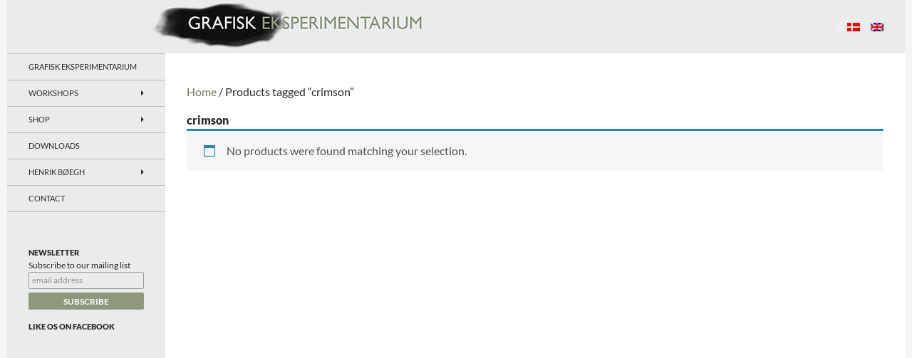

--- FILE ---
content_type: text/html; charset=UTF-8
request_url: https://www.grafiskeksperimentarium.dk/product-tag/crimson-en/?lang=en
body_size: 8107
content:
<!DOCTYPE html>
<!--[if IE 7]>
<html class="ie ie7" lang="en-US">
<![endif]-->
<!--[if IE 8]>
<html class="ie ie8" lang="en-US">
<![endif]-->
<!--[if !(IE 7) & !(IE 8)]><!-->
<html lang="en-US">
<!--<![endif]-->
<head>
	<meta charset="UTF-8">
	<meta name="viewport" content="width=device-width">
	<title>crimson Archives - Grafisk Eksperimentarium</title>
	<link rel="profile" href="https://gmpg.org/xfn/11">
	<link rel="pingback" href="https://www.grafiskeksperimentarium.dk/xmlrpc.php">
	<!--[if lt IE 9]>
	<script src="https://www.grafiskeksperimentarium.dk/wp-content/themes/twentyfourteen/js/html5.js"></script>
	<![endif]-->
	<meta name='robots' content='index, follow, max-image-preview:large, max-snippet:-1, max-video-preview:-1' />

	<!-- This site is optimized with the Yoast SEO plugin v26.8 - https://yoast.com/product/yoast-seo-wordpress/ -->
	<link rel="canonical" href="https://www.grafiskeksperimentarium.dk/product-tag/crimson-en/?lang=en" />
	<meta property="og:locale" content="en_US" />
	<meta property="og:type" content="article" />
	<meta property="og:title" content="crimson Archives - Grafisk Eksperimentarium" />
	<meta property="og:url" content="https://www.grafiskeksperimentarium.dk/product-tag/crimson-en/?lang=en" />
	<meta property="og:site_name" content="Grafisk Eksperimentarium" />
	<script type="application/ld+json" class="yoast-schema-graph">{"@context":"https://schema.org","@graph":[{"@type":"CollectionPage","@id":"https://www.grafiskeksperimentarium.dk/product-tag/crimson-en/?lang=en","url":"https://www.grafiskeksperimentarium.dk/product-tag/crimson-en/?lang=en","name":"crimson Archives - Grafisk Eksperimentarium","isPartOf":{"@id":"https://www.grafiskeksperimentarium.dk/?lang=en/#website"},"breadcrumb":{"@id":"https://www.grafiskeksperimentarium.dk/product-tag/crimson-en/?lang=en#breadcrumb"},"inLanguage":"en-US"},{"@type":"BreadcrumbList","@id":"https://www.grafiskeksperimentarium.dk/product-tag/crimson-en/?lang=en#breadcrumb","itemListElement":[{"@type":"ListItem","position":1,"name":"Home","item":"https://www.grafiskeksperimentarium.dk/?lang=en"},{"@type":"ListItem","position":2,"name":"crimson"}]},{"@type":"WebSite","@id":"https://www.grafiskeksperimentarium.dk/?lang=en/#website","url":"https://www.grafiskeksperimentarium.dk/?lang=en/","name":"Grafisk Eksperimentarium","description":"","potentialAction":[{"@type":"SearchAction","target":{"@type":"EntryPoint","urlTemplate":"https://www.grafiskeksperimentarium.dk/?lang=en/?s={search_term_string}"},"query-input":{"@type":"PropertyValueSpecification","valueRequired":true,"valueName":"search_term_string"}}],"inLanguage":"en-US"}]}</script>
	<!-- / Yoast SEO plugin. -->


<link rel="alternate" type="application/rss+xml" title="Grafisk Eksperimentarium &raquo; Feed" href="https://www.grafiskeksperimentarium.dk/feed/?lang=en" />
<link rel="alternate" type="application/rss+xml" title="Grafisk Eksperimentarium &raquo; Comments Feed" href="https://www.grafiskeksperimentarium.dk/comments/feed/?lang=en" />
<link rel="alternate" type="application/rss+xml" title="Grafisk Eksperimentarium &raquo; crimson Tag Feed" href="https://www.grafiskeksperimentarium.dk/product-tag/crimson-en/?lang=en/feed/" />
<style id='wp-img-auto-sizes-contain-inline-css'>
img:is([sizes=auto i],[sizes^="auto," i]){contain-intrinsic-size:3000px 1500px}
/*# sourceURL=wp-img-auto-sizes-contain-inline-css */
</style>
<link rel='stylesheet' id='wp-block-library-css' href='https://www.grafiskeksperimentarium.dk/wp-includes/css/dist/block-library/style.min.css?ver=0b773ddcd8995bb9554b8f3348dc45b0' media='all' />
<link rel='stylesheet' id='wc-blocks-style-css' href='https://www.grafiskeksperimentarium.dk/wp-content/plugins/woocommerce/assets/client/blocks/wc-blocks.css?ver=wc-10.4.3' media='all' />
<style id='global-styles-inline-css'>
:root{--wp--preset--aspect-ratio--square: 1;--wp--preset--aspect-ratio--4-3: 4/3;--wp--preset--aspect-ratio--3-4: 3/4;--wp--preset--aspect-ratio--3-2: 3/2;--wp--preset--aspect-ratio--2-3: 2/3;--wp--preset--aspect-ratio--16-9: 16/9;--wp--preset--aspect-ratio--9-16: 9/16;--wp--preset--color--black: #000;--wp--preset--color--cyan-bluish-gray: #abb8c3;--wp--preset--color--white: #fff;--wp--preset--color--pale-pink: #f78da7;--wp--preset--color--vivid-red: #cf2e2e;--wp--preset--color--luminous-vivid-orange: #ff6900;--wp--preset--color--luminous-vivid-amber: #fcb900;--wp--preset--color--light-green-cyan: #7bdcb5;--wp--preset--color--vivid-green-cyan: #00d084;--wp--preset--color--pale-cyan-blue: #8ed1fc;--wp--preset--color--vivid-cyan-blue: #0693e3;--wp--preset--color--vivid-purple: #9b51e0;--wp--preset--color--green: #24890d;--wp--preset--color--dark-gray: #2b2b2b;--wp--preset--color--medium-gray: #767676;--wp--preset--color--light-gray: #f5f5f5;--wp--preset--gradient--vivid-cyan-blue-to-vivid-purple: linear-gradient(135deg,rgb(6,147,227) 0%,rgb(155,81,224) 100%);--wp--preset--gradient--light-green-cyan-to-vivid-green-cyan: linear-gradient(135deg,rgb(122,220,180) 0%,rgb(0,208,130) 100%);--wp--preset--gradient--luminous-vivid-amber-to-luminous-vivid-orange: linear-gradient(135deg,rgb(252,185,0) 0%,rgb(255,105,0) 100%);--wp--preset--gradient--luminous-vivid-orange-to-vivid-red: linear-gradient(135deg,rgb(255,105,0) 0%,rgb(207,46,46) 100%);--wp--preset--gradient--very-light-gray-to-cyan-bluish-gray: linear-gradient(135deg,rgb(238,238,238) 0%,rgb(169,184,195) 100%);--wp--preset--gradient--cool-to-warm-spectrum: linear-gradient(135deg,rgb(74,234,220) 0%,rgb(151,120,209) 20%,rgb(207,42,186) 40%,rgb(238,44,130) 60%,rgb(251,105,98) 80%,rgb(254,248,76) 100%);--wp--preset--gradient--blush-light-purple: linear-gradient(135deg,rgb(255,206,236) 0%,rgb(152,150,240) 100%);--wp--preset--gradient--blush-bordeaux: linear-gradient(135deg,rgb(254,205,165) 0%,rgb(254,45,45) 50%,rgb(107,0,62) 100%);--wp--preset--gradient--luminous-dusk: linear-gradient(135deg,rgb(255,203,112) 0%,rgb(199,81,192) 50%,rgb(65,88,208) 100%);--wp--preset--gradient--pale-ocean: linear-gradient(135deg,rgb(255,245,203) 0%,rgb(182,227,212) 50%,rgb(51,167,181) 100%);--wp--preset--gradient--electric-grass: linear-gradient(135deg,rgb(202,248,128) 0%,rgb(113,206,126) 100%);--wp--preset--gradient--midnight: linear-gradient(135deg,rgb(2,3,129) 0%,rgb(40,116,252) 100%);--wp--preset--font-size--small: 13px;--wp--preset--font-size--medium: 20px;--wp--preset--font-size--large: 36px;--wp--preset--font-size--x-large: 42px;--wp--preset--spacing--20: 0.44rem;--wp--preset--spacing--30: 0.67rem;--wp--preset--spacing--40: 1rem;--wp--preset--spacing--50: 1.5rem;--wp--preset--spacing--60: 2.25rem;--wp--preset--spacing--70: 3.38rem;--wp--preset--spacing--80: 5.06rem;--wp--preset--shadow--natural: 6px 6px 9px rgba(0, 0, 0, 0.2);--wp--preset--shadow--deep: 12px 12px 50px rgba(0, 0, 0, 0.4);--wp--preset--shadow--sharp: 6px 6px 0px rgba(0, 0, 0, 0.2);--wp--preset--shadow--outlined: 6px 6px 0px -3px rgb(255, 255, 255), 6px 6px rgb(0, 0, 0);--wp--preset--shadow--crisp: 6px 6px 0px rgb(0, 0, 0);}:where(.is-layout-flex){gap: 0.5em;}:where(.is-layout-grid){gap: 0.5em;}body .is-layout-flex{display: flex;}.is-layout-flex{flex-wrap: wrap;align-items: center;}.is-layout-flex > :is(*, div){margin: 0;}body .is-layout-grid{display: grid;}.is-layout-grid > :is(*, div){margin: 0;}:where(.wp-block-columns.is-layout-flex){gap: 2em;}:where(.wp-block-columns.is-layout-grid){gap: 2em;}:where(.wp-block-post-template.is-layout-flex){gap: 1.25em;}:where(.wp-block-post-template.is-layout-grid){gap: 1.25em;}.has-black-color{color: var(--wp--preset--color--black) !important;}.has-cyan-bluish-gray-color{color: var(--wp--preset--color--cyan-bluish-gray) !important;}.has-white-color{color: var(--wp--preset--color--white) !important;}.has-pale-pink-color{color: var(--wp--preset--color--pale-pink) !important;}.has-vivid-red-color{color: var(--wp--preset--color--vivid-red) !important;}.has-luminous-vivid-orange-color{color: var(--wp--preset--color--luminous-vivid-orange) !important;}.has-luminous-vivid-amber-color{color: var(--wp--preset--color--luminous-vivid-amber) !important;}.has-light-green-cyan-color{color: var(--wp--preset--color--light-green-cyan) !important;}.has-vivid-green-cyan-color{color: var(--wp--preset--color--vivid-green-cyan) !important;}.has-pale-cyan-blue-color{color: var(--wp--preset--color--pale-cyan-blue) !important;}.has-vivid-cyan-blue-color{color: var(--wp--preset--color--vivid-cyan-blue) !important;}.has-vivid-purple-color{color: var(--wp--preset--color--vivid-purple) !important;}.has-black-background-color{background-color: var(--wp--preset--color--black) !important;}.has-cyan-bluish-gray-background-color{background-color: var(--wp--preset--color--cyan-bluish-gray) !important;}.has-white-background-color{background-color: var(--wp--preset--color--white) !important;}.has-pale-pink-background-color{background-color: var(--wp--preset--color--pale-pink) !important;}.has-vivid-red-background-color{background-color: var(--wp--preset--color--vivid-red) !important;}.has-luminous-vivid-orange-background-color{background-color: var(--wp--preset--color--luminous-vivid-orange) !important;}.has-luminous-vivid-amber-background-color{background-color: var(--wp--preset--color--luminous-vivid-amber) !important;}.has-light-green-cyan-background-color{background-color: var(--wp--preset--color--light-green-cyan) !important;}.has-vivid-green-cyan-background-color{background-color: var(--wp--preset--color--vivid-green-cyan) !important;}.has-pale-cyan-blue-background-color{background-color: var(--wp--preset--color--pale-cyan-blue) !important;}.has-vivid-cyan-blue-background-color{background-color: var(--wp--preset--color--vivid-cyan-blue) !important;}.has-vivid-purple-background-color{background-color: var(--wp--preset--color--vivid-purple) !important;}.has-black-border-color{border-color: var(--wp--preset--color--black) !important;}.has-cyan-bluish-gray-border-color{border-color: var(--wp--preset--color--cyan-bluish-gray) !important;}.has-white-border-color{border-color: var(--wp--preset--color--white) !important;}.has-pale-pink-border-color{border-color: var(--wp--preset--color--pale-pink) !important;}.has-vivid-red-border-color{border-color: var(--wp--preset--color--vivid-red) !important;}.has-luminous-vivid-orange-border-color{border-color: var(--wp--preset--color--luminous-vivid-orange) !important;}.has-luminous-vivid-amber-border-color{border-color: var(--wp--preset--color--luminous-vivid-amber) !important;}.has-light-green-cyan-border-color{border-color: var(--wp--preset--color--light-green-cyan) !important;}.has-vivid-green-cyan-border-color{border-color: var(--wp--preset--color--vivid-green-cyan) !important;}.has-pale-cyan-blue-border-color{border-color: var(--wp--preset--color--pale-cyan-blue) !important;}.has-vivid-cyan-blue-border-color{border-color: var(--wp--preset--color--vivid-cyan-blue) !important;}.has-vivid-purple-border-color{border-color: var(--wp--preset--color--vivid-purple) !important;}.has-vivid-cyan-blue-to-vivid-purple-gradient-background{background: var(--wp--preset--gradient--vivid-cyan-blue-to-vivid-purple) !important;}.has-light-green-cyan-to-vivid-green-cyan-gradient-background{background: var(--wp--preset--gradient--light-green-cyan-to-vivid-green-cyan) !important;}.has-luminous-vivid-amber-to-luminous-vivid-orange-gradient-background{background: var(--wp--preset--gradient--luminous-vivid-amber-to-luminous-vivid-orange) !important;}.has-luminous-vivid-orange-to-vivid-red-gradient-background{background: var(--wp--preset--gradient--luminous-vivid-orange-to-vivid-red) !important;}.has-very-light-gray-to-cyan-bluish-gray-gradient-background{background: var(--wp--preset--gradient--very-light-gray-to-cyan-bluish-gray) !important;}.has-cool-to-warm-spectrum-gradient-background{background: var(--wp--preset--gradient--cool-to-warm-spectrum) !important;}.has-blush-light-purple-gradient-background{background: var(--wp--preset--gradient--blush-light-purple) !important;}.has-blush-bordeaux-gradient-background{background: var(--wp--preset--gradient--blush-bordeaux) !important;}.has-luminous-dusk-gradient-background{background: var(--wp--preset--gradient--luminous-dusk) !important;}.has-pale-ocean-gradient-background{background: var(--wp--preset--gradient--pale-ocean) !important;}.has-electric-grass-gradient-background{background: var(--wp--preset--gradient--electric-grass) !important;}.has-midnight-gradient-background{background: var(--wp--preset--gradient--midnight) !important;}.has-small-font-size{font-size: var(--wp--preset--font-size--small) !important;}.has-medium-font-size{font-size: var(--wp--preset--font-size--medium) !important;}.has-large-font-size{font-size: var(--wp--preset--font-size--large) !important;}.has-x-large-font-size{font-size: var(--wp--preset--font-size--x-large) !important;}
/*# sourceURL=global-styles-inline-css */
</style>

<style id='classic-theme-styles-inline-css'>
/*! This file is auto-generated */
.wp-block-button__link{color:#fff;background-color:#32373c;border-radius:9999px;box-shadow:none;text-decoration:none;padding:calc(.667em + 2px) calc(1.333em + 2px);font-size:1.125em}.wp-block-file__button{background:#32373c;color:#fff;text-decoration:none}
/*# sourceURL=/wp-includes/css/classic-themes.min.css */
</style>
<link rel='stylesheet' id='wcml-dropdown-0-css' href='//www.grafiskeksperimentarium.dk/wp-content/plugins/woocommerce-multilingual/templates/currency-switchers/legacy-dropdown/style.css?ver=5.5.3.1' media='all' />
<link rel='stylesheet' id='woocommerce-layout-css' href='https://www.grafiskeksperimentarium.dk/wp-content/plugins/woocommerce/assets/css/woocommerce-layout.css?ver=10.4.3' media='all' />
<link rel='stylesheet' id='woocommerce-smallscreen-css' href='https://www.grafiskeksperimentarium.dk/wp-content/plugins/woocommerce/assets/css/woocommerce-smallscreen.css?ver=10.4.3' media='only screen and (max-width: 768px)' />
<link rel='stylesheet' id='woocommerce-general-css' href='https://www.grafiskeksperimentarium.dk/wp-content/plugins/woocommerce/assets/css/woocommerce.css?ver=10.4.3' media='all' />
<style id='woocommerce-inline-inline-css'>
.woocommerce form .form-row .required { visibility: visible; }
/*# sourceURL=woocommerce-inline-inline-css */
</style>
<link rel='stylesheet' id='wpml-legacy-horizontal-list-0-css' href='https://www.grafiskeksperimentarium.dk/wp-content/plugins/sitepress-multilingual-cms/templates/language-switchers/legacy-list-horizontal/style.min.css?ver=1' media='all' />
<style id='wpml-legacy-horizontal-list-0-inline-css'>
.wpml-ls-statics-shortcode_actions, .wpml-ls-statics-shortcode_actions .wpml-ls-sub-menu, .wpml-ls-statics-shortcode_actions a {border-color:#8e987c;}.wpml-ls-statics-shortcode_actions a, .wpml-ls-statics-shortcode_actions .wpml-ls-sub-menu a, .wpml-ls-statics-shortcode_actions .wpml-ls-sub-menu a:link, .wpml-ls-statics-shortcode_actions li:not(.wpml-ls-current-language) .wpml-ls-link, .wpml-ls-statics-shortcode_actions li:not(.wpml-ls-current-language) .wpml-ls-link:link {color:#444444;background-color:#eeeeee;}.wpml-ls-statics-shortcode_actions .wpml-ls-sub-menu a:hover,.wpml-ls-statics-shortcode_actions .wpml-ls-sub-menu a:focus, .wpml-ls-statics-shortcode_actions .wpml-ls-sub-menu a:link:hover, .wpml-ls-statics-shortcode_actions .wpml-ls-sub-menu a:link:focus {color:#000000;background-color:#8e987c;}.wpml-ls-statics-shortcode_actions .wpml-ls-current-language > a {color:#444444;background-color:#eeeeee;}.wpml-ls-statics-shortcode_actions .wpml-ls-current-language:hover>a, .wpml-ls-statics-shortcode_actions .wpml-ls-current-language>a:focus {color:#000000;background-color:#8e987c;}
/*# sourceURL=wpml-legacy-horizontal-list-0-inline-css */
</style>
<link rel='stylesheet' id='parent-style-css' href='https://www.grafiskeksperimentarium.dk/wp-content/themes/twentyfourteen/style.css?ver=0b773ddcd8995bb9554b8f3348dc45b0' media='all' />
<link rel='stylesheet' id='child-style-css' href='https://www.grafiskeksperimentarium.dk/wp-content/themes/twentyfourteen-child/style.css?v=1&#038;ver=0b773ddcd8995bb9554b8f3348dc45b0' media='all' />
<link rel='stylesheet' id='twentyfourteen-lato-css' href='https://www.grafiskeksperimentarium.dk/wp-content/themes/twentyfourteen/fonts/font-lato.css?ver=20230328' media='all' />
<link rel='stylesheet' id='genericons-css' href='https://www.grafiskeksperimentarium.dk/wp-content/themes/twentyfourteen/genericons/genericons.css?ver=3.0.3' media='all' />
<link rel='stylesheet' id='twentyfourteen-style-css' href='https://www.grafiskeksperimentarium.dk/wp-content/themes/twentyfourteen-child/style.css?ver=20250415' media='all' />
<link rel='stylesheet' id='twentyfourteen-block-style-css' href='https://www.grafiskeksperimentarium.dk/wp-content/themes/twentyfourteen/css/blocks.css?ver=20240708' media='all' />
<script src="https://www.grafiskeksperimentarium.dk/wp-includes/js/jquery/jquery.min.js?ver=3.7.1" id="jquery-core-js" type="9de829fe9d58d6ddd0b6c397-text/javascript"></script>
<script src="https://www.grafiskeksperimentarium.dk/wp-includes/js/jquery/jquery-migrate.min.js?ver=3.4.1" id="jquery-migrate-js" type="9de829fe9d58d6ddd0b6c397-text/javascript"></script>
<script src="https://www.grafiskeksperimentarium.dk/wp-content/plugins/woocommerce/assets/js/jquery-blockui/jquery.blockUI.min.js?ver=2.7.0-wc.10.4.3" id="wc-jquery-blockui-js" defer data-wp-strategy="defer" type="9de829fe9d58d6ddd0b6c397-text/javascript"></script>
<script id="wc-add-to-cart-js-extra" type="9de829fe9d58d6ddd0b6c397-text/javascript">
var wc_add_to_cart_params = {"ajax_url":"/wp-admin/admin-ajax.php?lang=en","wc_ajax_url":"/?lang=en&wc-ajax=%%endpoint%%","i18n_view_cart":"View cart","cart_url":"https://www.grafiskeksperimentarium.dk/cart/?lang=en","is_cart":"","cart_redirect_after_add":"no"};
//# sourceURL=wc-add-to-cart-js-extra
</script>
<script src="https://www.grafiskeksperimentarium.dk/wp-content/plugins/woocommerce/assets/js/frontend/add-to-cart.min.js?ver=10.4.3" id="wc-add-to-cart-js" defer data-wp-strategy="defer" type="9de829fe9d58d6ddd0b6c397-text/javascript"></script>
<script src="https://www.grafiskeksperimentarium.dk/wp-content/plugins/woocommerce/assets/js/js-cookie/js.cookie.min.js?ver=2.1.4-wc.10.4.3" id="wc-js-cookie-js" defer data-wp-strategy="defer" type="9de829fe9d58d6ddd0b6c397-text/javascript"></script>
<script id="woocommerce-js-extra" type="9de829fe9d58d6ddd0b6c397-text/javascript">
var woocommerce_params = {"ajax_url":"/wp-admin/admin-ajax.php?lang=en","wc_ajax_url":"/?lang=en&wc-ajax=%%endpoint%%","i18n_password_show":"Show password","i18n_password_hide":"Hide password"};
//# sourceURL=woocommerce-js-extra
</script>
<script src="https://www.grafiskeksperimentarium.dk/wp-content/plugins/woocommerce/assets/js/frontend/woocommerce.min.js?ver=10.4.3" id="woocommerce-js" defer data-wp-strategy="defer" type="9de829fe9d58d6ddd0b6c397-text/javascript"></script>
<script src="https://www.grafiskeksperimentarium.dk/wp-content/themes/twentyfourteen/js/functions.js?ver=20230526" id="twentyfourteen-script-js" defer data-wp-strategy="defer" type="9de829fe9d58d6ddd0b6c397-text/javascript"></script>
<script id="wpml-browser-redirect-js-extra" type="9de829fe9d58d6ddd0b6c397-text/javascript">
var wpml_browser_redirect_params = {"pageLanguage":"en","languageUrls":{"da_dk":"https://www.grafiskeksperimentarium.dk/vare-tag/crimson/","da":"https://www.grafiskeksperimentarium.dk/vare-tag/crimson/","dk":"https://www.grafiskeksperimentarium.dk/vare-tag/crimson/","en_us":"https://www.grafiskeksperimentarium.dk/product-tag/crimson-en/?lang=en","en":"https://www.grafiskeksperimentarium.dk/product-tag/crimson-en/?lang=en","us":"https://www.grafiskeksperimentarium.dk/product-tag/crimson-en/?lang=en"},"cookie":{"name":"_icl_visitor_lang_js","domain":"www.grafiskeksperimentarium.dk","path":"/","expiration":24}};
//# sourceURL=wpml-browser-redirect-js-extra
</script>
<script src="https://www.grafiskeksperimentarium.dk/wp-content/plugins/sitepress-multilingual-cms/dist/js/browser-redirect/app.js?ver=486900" id="wpml-browser-redirect-js" type="9de829fe9d58d6ddd0b6c397-text/javascript"></script>
<link rel="https://api.w.org/" href="https://www.grafiskeksperimentarium.dk/wp-json/" /><link rel="alternate" title="JSON" type="application/json" href="https://www.grafiskeksperimentarium.dk/wp-json/wp/v2/product_tag/275" /><link rel="EditURI" type="application/rsd+xml" title="RSD" href="https://www.grafiskeksperimentarium.dk/xmlrpc.php?rsd" />

<meta name="generator" content="WPML ver:4.8.6 stt:12,1;" />
    <style>.site {margin: 0 auto;max-width: px;width: 100%;}.site-header{max-width: px;}
		@media screen and (min-width: 1110px) {.archive-header,.comments-area,.image-navigation,.page-header,.page-content,.post-navigation,.site-content .entry-header,
	    .site-content .entry-content,.site-content .entry-summary,.site-content footer.entry-meta{padding-left: 55px;}}</style>
	<noscript><style>.woocommerce-product-gallery{ opacity: 1 !important; }</style></noscript>
	
<!-- Dynamic Widgets by QURL loaded - http://www.dynamic-widgets.com //-->
		<style id="wp-custom-css">
			.search-toggle {
display: none;
}		</style>
			<!-- Global site tag (gtag.js) - Google Analytics -->
	<script async src="https://www.googletagmanager.com/gtag/js?id=UA-51649980-1" type="9de829fe9d58d6ddd0b6c397-text/javascript"></script>
	<script type="9de829fe9d58d6ddd0b6c397-text/javascript">
	 window.dataLayer = window.dataLayer || [];
	 function gtag(){dataLayer.push(arguments);}
	 gtag('js', new Date());
	
	 gtag('config', 'UA-51649980-1');
	</script>
</head>

<body class="archive tax-product_tag term-crimson-en term-275 wp-embed-responsive wp-theme-twentyfourteen wp-child-theme-twentyfourteen-child theme-twentyfourteen woocommerce woocommerce-page woocommerce-no-js masthead-fixed list-view full-width">
<div id="page" class="hfeed site">
	
	<header id="masthead" class="site-header" role="banner">
		<div class="header-main">
			<h1 class="site-title">
				<a href="https://www.grafiskeksperimentarium.dk/?lang=en" rel="home">
					<img src="/wp-content/uploads/2018/11/mail-banner.jpg">
				</a>
			</h1>

			<div class="search-toggle">
				<a href="#search-container" class="screen-reader-text" aria-expanded="false" aria-controls="search-container">Search</a>
			</div>

			<nav id="primary-navigation" class="site-navigation primary-navigation" role="navigation">
				<button class="menu-toggle">Primary Menu</button>
				<a class="screen-reader-text skip-link" href="#content">Skip to content</a>
				<div class="menu-menu_en-container"><ul id="primary-menu" class="nav-menu"><li id="menu-item-461" class="menu-item menu-item-type-post_type menu-item-object-page menu-item-home menu-item-461"><a href="https://www.grafiskeksperimentarium.dk/?lang=en">Grafisk Eksperimentarium</a></li>
<li id="menu-item-17123" class="menu-item menu-item-type-custom menu-item-object-custom menu-item-has-children menu-item-17123"><a>Workshops</a>
<ul class="sub-menu">
	<li id="menu-item-17122" class="menu-item menu-item-type-post_type menu-item-object-page menu-item-17122"><a href="https://www.grafiskeksperimentarium.dk/workshops-photogravure-in-copenhagen/?lang=en">Workshops in Copenhagen</a></li>
	<li id="menu-item-35172" class="menu-item menu-item-type-post_type menu-item-object-page menu-item-35172"><a href="https://www.grafiskeksperimentarium.dk/workshop-in-andalucia/?lang=en">Workshops in Andalucía</a></li>
</ul>
</li>
<li id="menu-item-465" class="menu-item menu-item-type-post_type menu-item-object-page menu-item-has-children menu-item-465"><a href="https://www.grafiskeksperimentarium.dk/shop/?lang=en">Shop</a>
<ul class="sub-menu">
	<li id="menu-item-13260" class="menu-item menu-item-type-taxonomy menu-item-object-product_cat menu-item-13260"><a href="https://www.grafiskeksperimentarium.dk/product-category/photopolymer-film-solar-platesaquatintscreens/?lang=en">Materials for photogravure</a></li>
	<li id="menu-item-13258" class="menu-item menu-item-type-taxonomy menu-item-object-product_cat menu-item-13258"><a href="https://www.grafiskeksperimentarium.dk/product-category/technical-equipment/?lang=en">Technical Equipment for Photogravure</a></li>
	<li id="menu-item-13262" class="menu-item menu-item-type-taxonomy menu-item-object-product_cat menu-item-13262"><a href="https://www.grafiskeksperimentarium.dk/product-category/tools/?lang=en">Tools for photogravure</a></li>
	<li id="menu-item-13264" class="menu-item menu-item-type-taxonomy menu-item-object-product_cat menu-item-13264"><a href="https://www.grafiskeksperimentarium.dk/product-category/photogravure-instruction-manual/?lang=en">Literature</a></li>
	<li id="menu-item-13268" class="menu-item menu-item-type-taxonomy menu-item-object-product_cat menu-item-13268"><a href="https://www.grafiskeksperimentarium.dk/product-category/polymetaal-etching-presses/?lang=en">Polymetaal Etching Presses</a></li>
	<li id="menu-item-16411" class="menu-item menu-item-type-taxonomy menu-item-object-product_cat menu-item-16411"><a href="https://www.grafiskeksperimentarium.dk/product-category/second-hand-en/?lang=en">Outlet and Second Hand</a></li>
</ul>
</li>
<li id="menu-item-18072" class="menu-item menu-item-type-post_type menu-item-object-page menu-item-18072"><a href="https://www.grafiskeksperimentarium.dk/downloads/?lang=en">Downloads</a></li>
<li id="menu-item-467" class="menu-item menu-item-type-post_type menu-item-object-page menu-item-has-children menu-item-467"><a href="https://www.grafiskeksperimentarium.dk/henrik-boegh/?lang=en">Henrik Bøegh</a>
<ul class="sub-menu">
	<li id="menu-item-11233" class="menu-item menu-item-type-post_type menu-item-object-page menu-item-11233"><a href="https://www.grafiskeksperimentarium.dk/henrik-boegh/?lang=en">Henrik Bøegh</a></li>
	<li id="menu-item-469" class="menu-item menu-item-type-post_type menu-item-object-page menu-item-469"><a href="https://www.grafiskeksperimentarium.dk/curriculum-vitae-en/?lang=en">Curriculum Vitae</a></li>
	<li id="menu-item-471" class="menu-item menu-item-type-post_type menu-item-object-page menu-item-471"><a href="https://www.grafiskeksperimentarium.dk/open-letter-sceptic/?lang=en">Open Letter to a Sceptic</a></li>
	<li id="menu-item-11235" class="menu-item menu-item-type-custom menu-item-object-custom menu-item-11235"><a target="_blank" href="http://artbag.dk/henrik">Own Work</a></li>
</ul>
</li>
<li id="menu-item-13285" class="menu-item menu-item-type-post_type menu-item-object-page menu-item-13285"><a href="https://www.grafiskeksperimentarium.dk/contact/?lang=en">Contact</a></li>
</ul></div>			</nav>
			
			<div class="select-language">
				
<div class="lang_sel_list_horizontal wpml-ls-statics-shortcode_actions wpml-ls wpml-ls-legacy-list-horizontal" id="lang_sel_list">
	<ul role="menu"><li class="icl-da wpml-ls-slot-shortcode_actions wpml-ls-item wpml-ls-item-da wpml-ls-first-item wpml-ls-item-legacy-list-horizontal" role="none">
				<a href="https://www.grafiskeksperimentarium.dk/vare-tag/crimson/" class="wpml-ls-link" role="menuitem"  aria-label="Switch to Danish" title="Switch to Danish" >
                                                        <img
            class="wpml-ls-flag iclflag"
            src="https://www.grafiskeksperimentarium.dk/wp-content/plugins/sitepress-multilingual-cms/res/flags/da.png"
            alt="Danish"
            width=18
            height=12
    /></a>
			</li><li class="icl-en wpml-ls-slot-shortcode_actions wpml-ls-item wpml-ls-item-en wpml-ls-current-language wpml-ls-last-item wpml-ls-item-legacy-list-horizontal" role="none">
				<a href="https://www.grafiskeksperimentarium.dk/product-tag/crimson-en/?lang=en" class="wpml-ls-link" role="menuitem" >
                                                        <img
            class="wpml-ls-flag iclflag"
            src="https://www.grafiskeksperimentarium.dk/wp-content/plugins/sitepress-multilingual-cms/res/flags/en.png"
            alt="English"
            width=18
            height=12
    /></a>
			</li></ul>
</div>
			</div>
			
		</div>

		<div id="search-container" class="search-box-wrapper hide">
			<div class="search-box">
				<form role="search" method="get" class="search-form" action="https://www.grafiskeksperimentarium.dk/?lang=en">
				<label>
					<span class="screen-reader-text">Search for:</span>
					<input type="search" class="search-field" placeholder="Search &hellip;" value="" name="s" />
				</label>
				<input type="submit" class="search-submit" value="Search" />
			<input type='hidden' name='lang' value='en' /></form>			</div>
		</div>
	</header>

	<div id="main" class="site-main">
<div id="primary" class="content-area"><div id="content" role="main" class="site-content twentyfourteen"><div class="tfwc"><nav class="woocommerce-breadcrumb" aria-label="Breadcrumb"><a href="https://www.grafiskeksperimentarium.dk/?lang=en">Home</a>&nbsp;&#47;&nbsp;Products tagged &ldquo;crimson&rdquo;</nav><header class="woocommerce-products-header">
			<h1 class="woocommerce-products-header__title page-title">crimson</h1>
	
	</header>
<div class="woocommerce-no-products-found">
	
	<div class="woocommerce-info" role="status">
		No products were found matching your selection.	</div>
</div>
</div></div></div><div id="secondary">
	
		<nav class="navigation site-navigation secondary-navigation">
		<div class="menu-menu_en-container"><ul id="menu-menu_en" class="menu"><li class="menu-item menu-item-type-post_type menu-item-object-page menu-item-home menu-item-461"><a href="https://www.grafiskeksperimentarium.dk/?lang=en">Grafisk Eksperimentarium</a></li>
<li class="menu-item menu-item-type-custom menu-item-object-custom menu-item-has-children menu-item-17123"><a>Workshops</a>
<ul class="sub-menu">
	<li class="menu-item menu-item-type-post_type menu-item-object-page menu-item-17122"><a href="https://www.grafiskeksperimentarium.dk/workshops-photogravure-in-copenhagen/?lang=en">Workshops in Copenhagen</a></li>
	<li class="menu-item menu-item-type-post_type menu-item-object-page menu-item-35172"><a href="https://www.grafiskeksperimentarium.dk/workshop-in-andalucia/?lang=en">Workshops in Andalucía</a></li>
</ul>
</li>
<li class="menu-item menu-item-type-post_type menu-item-object-page menu-item-has-children menu-item-465"><a href="https://www.grafiskeksperimentarium.dk/shop/?lang=en">Shop</a>
<ul class="sub-menu">
	<li class="menu-item menu-item-type-taxonomy menu-item-object-product_cat menu-item-13260"><a href="https://www.grafiskeksperimentarium.dk/product-category/photopolymer-film-solar-platesaquatintscreens/?lang=en">Materials for photogravure</a></li>
	<li class="menu-item menu-item-type-taxonomy menu-item-object-product_cat menu-item-13258"><a href="https://www.grafiskeksperimentarium.dk/product-category/technical-equipment/?lang=en">Technical Equipment for Photogravure</a></li>
	<li class="menu-item menu-item-type-taxonomy menu-item-object-product_cat menu-item-13262"><a href="https://www.grafiskeksperimentarium.dk/product-category/tools/?lang=en">Tools for photogravure</a></li>
	<li class="menu-item menu-item-type-taxonomy menu-item-object-product_cat menu-item-13264"><a href="https://www.grafiskeksperimentarium.dk/product-category/photogravure-instruction-manual/?lang=en">Literature</a></li>
	<li class="menu-item menu-item-type-taxonomy menu-item-object-product_cat menu-item-13268"><a href="https://www.grafiskeksperimentarium.dk/product-category/polymetaal-etching-presses/?lang=en">Polymetaal Etching Presses</a></li>
	<li class="menu-item menu-item-type-taxonomy menu-item-object-product_cat menu-item-16411"><a href="https://www.grafiskeksperimentarium.dk/product-category/second-hand-en/?lang=en">Outlet and Second Hand</a></li>
</ul>
</li>
<li class="menu-item menu-item-type-post_type menu-item-object-page menu-item-18072"><a href="https://www.grafiskeksperimentarium.dk/downloads/?lang=en">Downloads</a></li>
<li class="menu-item menu-item-type-post_type menu-item-object-page menu-item-has-children menu-item-467"><a href="https://www.grafiskeksperimentarium.dk/henrik-boegh/?lang=en">Henrik Bøegh</a>
<ul class="sub-menu">
	<li class="menu-item menu-item-type-post_type menu-item-object-page menu-item-11233"><a href="https://www.grafiskeksperimentarium.dk/henrik-boegh/?lang=en">Henrik Bøegh</a></li>
	<li class="menu-item menu-item-type-post_type menu-item-object-page menu-item-469"><a href="https://www.grafiskeksperimentarium.dk/curriculum-vitae-en/?lang=en">Curriculum Vitae</a></li>
	<li class="menu-item menu-item-type-post_type menu-item-object-page menu-item-471"><a href="https://www.grafiskeksperimentarium.dk/open-letter-sceptic/?lang=en">Open Letter to a Sceptic</a></li>
	<li class="menu-item menu-item-type-custom menu-item-object-custom menu-item-11235"><a target="_blank" href="http://artbag.dk/henrik">Own Work</a></li>
</ul>
</li>
<li class="menu-item menu-item-type-post_type menu-item-object-page menu-item-13285"><a href="https://www.grafiskeksperimentarium.dk/contact/?lang=en">Contact</a></li>
</ul></div>	</nav>
	
		<div id="primary-sidebar" class="primary-sidebar widget-area" role="complementary">
		<aside id="woocommerce_widget_cart-4" class="widget woocommerce widget_shopping_cart"><h1 class="widget-title">Cart</h1><div class="hide_cart_widget_if_empty"><div class="widget_shopping_cart_content"></div></div></aside><aside id="text-3" class="widget widget_text"><h1 class="widget-title">Newsletter</h1>			<div class="textwidget"><!-- Begin MailChimp Signup Form -->
<div id="mc_embed_signup">
<form action="https://us4.list-manage.com/subscribe/post?u=c05551ebd85f8e856193f6a3b&amp;id=d7ad6e2f03" method="post" id="mc-embedded-subscribe-form" name="mc-embedded-subscribe-form" class="validate" target="_blank" novalidate>
	<label for="mce-EMAIL">Subscribe to our mailing list</label>
	<input type="email" value="" style="color:#000;" name="EMAIL" class="email" id="mce-EMAIL" placeholder="email address" required>
    <!-- real people should not fill this in and expect good things - do not remove this or risk form bot signups-->
    <div style="position: absolute; left: -5000px;"><input type="text" name="b_c05551ebd85f8e856193f6a3b_d7ad6e2f03" value=""></div>
	<div class="clear"><input type="submit" value="Subscribe" name="subscribe" id="mc-embedded-subscribe" class="button"></div>
</form>
</div>

<!--End mc_embed_signup--></div>
		</aside><aside id="text-6" class="widget widget_text"><h1 class="widget-title">Like os on Facebook</h1>			<div class="textwidget"><p><iframe loading="lazy" style="border: none; overflow: hidden;" src="https://www.facebook.com/plugins/like.php?href=https%3A%2F%2Fwww.facebook.com%2FGrafiskEksperimentarium%2F&amp;width=118&amp;layout=button_count&amp;action=like&amp;size=small&amp;show_faces=true&amp;share=true&amp;height=46&amp;appId=521376967913011" frameborder="0" scrolling="no"></iframe></p>
</div>
		</aside>	</div><!-- #primary-sidebar -->
	</div><!-- #secondary -->

		</div><!-- #main -->

		<footer id="colophon" class="site-footer">

			
			<div class="site-info">
												<a href="https://wordpress.org/" class="imprint">
					Proudly powered by WordPress				</a>
			</div><!-- .site-info -->
		</footer><!-- #colophon -->
	</div><!-- #page -->

	<script type="speculationrules">
{"prefetch":[{"source":"document","where":{"and":[{"href_matches":"/*"},{"not":{"href_matches":["/wp-*.php","/wp-admin/*","/wp-content/uploads/*","/wp-content/*","/wp-content/plugins/*","/wp-content/themes/twentyfourteen-child/*","/wp-content/themes/twentyfourteen/*","/*\\?(.+)"]}},{"not":{"selector_matches":"a[rel~=\"nofollow\"]"}},{"not":{"selector_matches":".no-prefetch, .no-prefetch a"}}]},"eagerness":"conservative"}]}
</script>
<script type="application/ld+json">{"@context":"https://schema.org/","@type":"BreadcrumbList","itemListElement":[{"@type":"ListItem","position":1,"item":{"name":"Home","@id":"https://www.grafiskeksperimentarium.dk/?lang=en"}},{"@type":"ListItem","position":2,"item":{"name":"Products tagged &amp;ldquo;crimson&amp;rdquo;","@id":"https://www.grafiskeksperimentarium.dk/product-tag/crimson-en/?lang=en"}}]}</script>	<script type="9de829fe9d58d6ddd0b6c397-text/javascript">
		(function () {
			var c = document.body.className;
			c = c.replace(/woocommerce-no-js/, 'woocommerce-js');
			document.body.className = c;
		})();
	</script>
	<script id="wcml-mc-scripts-js-extra" type="9de829fe9d58d6ddd0b6c397-text/javascript">
var wcml_mc_settings = {"wcml_spinner":"https://www.grafiskeksperimentarium.dk/wp-content/plugins/sitepress-multilingual-cms/res/img/ajax-loader.gif","current_currency":{"code":"EUR","symbol":"&euro;"},"cache_enabled":""};
//# sourceURL=wcml-mc-scripts-js-extra
</script>
<script src="https://www.grafiskeksperimentarium.dk/wp-content/plugins/woocommerce-multilingual/res/js/wcml-multi-currency.min.js?ver=5.5.3.1" id="wcml-mc-scripts-js" defer data-wp-strategy="defer" type="9de829fe9d58d6ddd0b6c397-text/javascript"></script>
<script id="cart-widget-js-extra" type="9de829fe9d58d6ddd0b6c397-text/javascript">
var actions = {"is_lang_switched":"1","force_reset":"0"};
//# sourceURL=cart-widget-js-extra
</script>
<script src="https://www.grafiskeksperimentarium.dk/wp-content/plugins/woocommerce-multilingual/res/js/cart_widget.min.js?ver=5.5.3.1" id="cart-widget-js" defer data-wp-strategy="defer" type="9de829fe9d58d6ddd0b6c397-text/javascript"></script>
<script src="https://www.grafiskeksperimentarium.dk/wp-content/plugins/woocommerce/assets/js/sourcebuster/sourcebuster.min.js?ver=10.4.3" id="sourcebuster-js-js" type="9de829fe9d58d6ddd0b6c397-text/javascript"></script>
<script id="wc-order-attribution-js-extra" type="9de829fe9d58d6ddd0b6c397-text/javascript">
var wc_order_attribution = {"params":{"lifetime":1.0000000000000000818030539140313095458623138256371021270751953125e-5,"session":30,"base64":false,"ajaxurl":"https://www.grafiskeksperimentarium.dk/wp-admin/admin-ajax.php","prefix":"wc_order_attribution_","allowTracking":true},"fields":{"source_type":"current.typ","referrer":"current_add.rf","utm_campaign":"current.cmp","utm_source":"current.src","utm_medium":"current.mdm","utm_content":"current.cnt","utm_id":"current.id","utm_term":"current.trm","utm_source_platform":"current.plt","utm_creative_format":"current.fmt","utm_marketing_tactic":"current.tct","session_entry":"current_add.ep","session_start_time":"current_add.fd","session_pages":"session.pgs","session_count":"udata.vst","user_agent":"udata.uag"}};
//# sourceURL=wc-order-attribution-js-extra
</script>
<script src="https://www.grafiskeksperimentarium.dk/wp-content/plugins/woocommerce/assets/js/frontend/order-attribution.min.js?ver=10.4.3" id="wc-order-attribution-js" type="9de829fe9d58d6ddd0b6c397-text/javascript"></script>
<script id="wc-cart-fragments-js-extra" type="9de829fe9d58d6ddd0b6c397-text/javascript">
var wc_cart_fragments_params = {"ajax_url":"/wp-admin/admin-ajax.php?lang=en","wc_ajax_url":"/?lang=en&wc-ajax=%%endpoint%%","cart_hash_key":"wc_cart_hash_2dc8448961532fff840b3a8ab2d0b630-en","fragment_name":"wc_fragments_2dc8448961532fff840b3a8ab2d0b630","request_timeout":"5000"};
//# sourceURL=wc-cart-fragments-js-extra
</script>
<script src="https://www.grafiskeksperimentarium.dk/wp-content/plugins/woocommerce/assets/js/frontend/cart-fragments.min.js?ver=10.4.3" id="wc-cart-fragments-js" defer data-wp-strategy="defer" type="9de829fe9d58d6ddd0b6c397-text/javascript"></script>
		<script type="9de829fe9d58d6ddd0b6c397-text/javascript">
		/* <![CDATA[ */
			if( typeof woocommerce_price_slider_params !== 'undefined' ) {
				woocommerce_price_slider_params.currency_format_symbol = wcml_mc_settings.current_currency.symbol;
			}
		/* ]]> */
		</script>
		<script src="/cdn-cgi/scripts/7d0fa10a/cloudflare-static/rocket-loader.min.js" data-cf-settings="9de829fe9d58d6ddd0b6c397-|49" defer></script></body>
</html>


--- FILE ---
content_type: text/css
request_url: https://www.grafiskeksperimentarium.dk/wp-content/themes/twentyfourteen-child/style.css?v=1&ver=0b773ddcd8995bb9554b8f3348dc45b0
body_size: 4040
content:
/*
Theme Name:     Twenty Fourteen Child Theme
Theme URI:      https://wordpress.org/themes/twentyfourteen/
Description:    In 2014, our default theme lets you create a responsive magazine website with a sleek, modern design. Feature your favorite homepage content in either a grid or a slider. Use the three widget areas to customize your website, and change your content's layout with a full-width page template and a contributor page to show off your authors. Creating a magazine website with WordPress has never been easier.
Author:         the WordPress team
Author URI:     https://wordpress.org/
Template:       twentyfourteen
Version:        2.2
*/
 
/* Add Custom CSS after this line */

.site-title {
	max-width:				auto !important;
}

	.site-title img {
		height:					50px;
	}

 
 
 
 
.full-width .site-content .page .entry-header,
.full-width .site-content .page .entry-content,
.full-width .site-content .page .entry-summary,
.full-width .site-content .page .entry-meta {
	max-width:				100%;
}

@media screen and (max-width: 1255px) {
		.content-sidebar {
			display:none;
		}
}


	#page {
		margin-left: auto;
		margin-right: auto;
		}
		

/* woocommerce styles - behandles i functions.php */

	/* Fjerner sku, tags og posted-in fra produkt siden */
	.sku{display:none}
	.posted_in{display:none}
	.tagged_as{display:none}


	/* Sætter product page image */

.woocommerce #content div.product div.images, .woocommerce div.product div.images, .woocommerce-page #content div.product div.images, .woocommerce-page div.product div.images {
  width:230px;
}
.woocommerce div.product div.images img, .woocommerce #content div.product div.images img, .woocommerce-page div.product div.images img, .woocommerce-page #content div.product div.images img {
width: 100%;
}
	
.woocommerce #content div.product div.summary, .woocommerce div.product div.summary, .woocommerce-page #content div.product div.summary, .woocommerce-page div.product div.summary {
float: right;
width: 100%;
}

/* Fjerner currency switcher fra vare siden */

.product_meta {
display:none;
}

/* Sætter "tilføj til kurv lige */

.woocommerce ul.products li.product h3, .woocommerce-page ul.products li.product h3 {

font-size: 12px!important; 
max-height: 51px;
min-height: 51px;
}

.woocommerce a.button, .woocommerce-page a.button {
font-size: 12px;
}
		









.content-area {
	padding-top: 30px;
	
}

.hentry {
	margin: 0 auto 0px;
	max-width: 772px;
}

.site-content .entry-header,
.site-content .entry-content,
.site-content .entry-summary,
.site-content .entry-meta,
.page-content {
	margin: 0 0 0px 0px;
	max-width: 100%;
}

.page-content {
	margin-bottom: 48px;
}











#secondary .widget {
	margin-bottom:			10px;
}

.widget-title {
	margin-bottom:			0 !important;
}

.wpml-ls-sidebars-sidebar-1, .wpml-ls-sidebars-sidebar-1 .wpml-ls-sub-menu, .wpml-ls-sidebars-sidebar-1 a {
	border:0px;
	padding:0px;
	padding-right:15px;
}


.select-language {
	position:			absolute;
	right:				16px;
	top:				51px;
}

	.select-language .wpml-ls-statics-shortcode_actions,
	.wpml-ls-statics-shortcode_actions .wpml-ls-sub-menu,
	.select-language .wpml-ls-statics-shortcode_actions a {
		border:				0px;
		padding:			0px;
		background-color:	transparent;
		padding-left:		15px;
	}




.content-sidebar {
	border-top: 1px solid rgba(0, 0, 0, 0.1);
	border-bottom: 1px solid rgba(0, 0, 0, 0.1);
	-webkit-box-sizing: border-box;
	-moz-box-sizing:    border-box;
	box-sizing:         border-box;
	color: #767676;
	padding: 48px 30px 0px 0px;
	width: 270px;
}

.content-sidebar .widget .widget-title {
	border-bottom: 1px solid #929b81;
	border-top: 0px solid #929b81;
	color: #929b81;
	font-size: 12px;
	font-weight: 400;
	margin: 12 0 18px;
	padding-top: 7px;
	text-transform: uppercase;	
}

.widget a {
	color: #929b81 !important;
}

.widget h1,
.widget h2,
.widget h3,
.widget h4,
.widget h5,
.widget h6 {
	margin: 0px 0 0px;
}

img.aligncenter {
margin-top: -4px;
margin-bottom: -34px;
}


/* Skrifter */

/*body {
	background: #f5f5f5;
}
*/
a {
	color: #8e987d;
	text-decoration: none;
}

a:focus {
	outline: thin dotted;
}

a:hover,
a:active {
	outline: 0;
}

a:active,
a:hover {
	color: #8e987d;
}

h1,
h2,
h3,
h4,
h5,
h6 {
	clear: both;
	font-weight: 400;
	margin: 0px 0 0px;
}

h1 {
	font-size: 20px;
	line-height: 1.3846153846;
}

	.entry-title {
		font-size: 20px;
	}

h2 {
	font-size: 18px;
	line-height: 1;
}

h3 {
	font-size: 18px;
	line-height: 1.0909090909;
}

h4 {
	font-size: 18px;
	line-height: 1.2;
}

h5 {
	font-size: 18px;
	line-height: 1.3333333333;
}

h6 {
	font-size: 18px;
	line-height: 1.5;
}

address {
	font-style: italic;
	margin-bottom: 24px;
}

abbr[title] {
	border-bottom: 1px dotted #2b2b2b;
	cursor: help;
}

b,
strong {
	font-weight: 700;
}

/**
 * 7.1 Widgets
 * -----------------------------------------------------------------------------
 */

/* Primary Sidebar, Footer Sidebar 

.primary-sidebar .widget {
height: 20px; 
}
.widget {
	font-size: 14px;
	-webkit-hyphens: auto;
	-moz-hyphens:    auto;
	-ms-hyphens:     auto;
	hyphens:         auto;
	line-height: 1.2857142857;
	margin-bottom: 48px;
	width: 100%;
	word-wrap: break-word;
}
*/
.widget a {
	color: #fff;
}

.widget a:hover {
	color: #8e987d;
}

.widget h1,
.widget h2,
.widget h3,
.widget h4,
.widget h5,
.widget h6 {
	margin: 0px 0 0px;
}

.widget h1 {
	font-size: 18px;
	line-height: 1.0909090909;
}

.widget h2 {
	font-size: 20px;
	line-height: 1.2;
}

.widget h3 {
	font-size: 18px;
	line-height: 1.3333333333;
}

.widget h4 {
	font-size: 16px;
	line-height: 1.5;
}

.widget h5 {
	font-size: 14px;
	line-height: 1.7142857142;
}

.widget h6 {
	font-size: 12px;
	line-height: 2;
}


/* større logo */

/* #secondary {
	margin: 27px 0 0 -100%;
}
.header-main {
	min-height: 75px;
	padding: 0 10px;
}

.search-toggle {
	background-color: #24890d;
	cursor: pointer;
	float: right;
	height: 48px;
	margin-right: 0px;
	margin-top: 13px;
	text-align: center;
	width: 48px;
	display:none;
}
*/ 
/*.primary-navigation.toggled-on {
	padding: 72px 0 36px;
}

.primary-navigation a {
	padding: 7px 0;
}

.primary-navigation li {
	line-height: 34px;
}


.primary-navigation a {
	padding: 7px 0;
	display: inline-block;
	margin: 13px 5px 0px 0px;
	white-space: nowrap;
}*/


/* gem titlen */
body.home .entry-title {
       display:none;
}

.widget-area .widget input,
.widget-area .widget textarea {
	background-color: inherit;
	border-color:#999;
	width: 100%;
	margin-bottom: 5px;
}

/*To remove Sorting drop down */
.orderby {
display: none !important;
}

.gridlist-toggle {
    display: none !important;
}

section.related.products h2 {
	margin-bottom:	20px;
}

.enhanced-text-widget {
    margin-bottom:10px;
}

/* billede widgets costum margin - ikke optimal løsning */
#widget_sp_image-19 {
    margin-bottom: 20px;
}
#widget_sp_image-20 {
    margin-bottom: 20px;
}

/* Fjern paypal betaling fra UK og DK

.page-id-92 #paypal_payment_method {
	display:none;
}
.page-id-342 #paypal_payment_method {
	display:none;
} */ 

footer#colophon,
footer.colophon {
	display: none !important;
}

.contributor-posts-link, .button, button, input[type="button"], input[type="reset"], input[type="submit"], .search-toggle:before, .hentry .mejs-overlay:hover .mejs-overlay-button, .widet .mejs-overlay:hover .mejs-overlay-button, .widget button, .widget .button, .widget input[type="button"], .widget input[type="reset"], .widget input[type="submit"], .widget_calendar tbody a, .widget_calendar tbody a:hover, .site-footer .widget_calendar tbody a, .content-sidebar .widget input[type="button"], .content-sidebar .widget input[type="reset"], .content-sidebar .widget input[type="submit"], button:hover, button:focus, .button:hover, .button:focus, .widget a.button:hover, .widget a.button:focus, .widget a.button:active, .content-sidebar .widget a.button, .content-sidebar .widget a.button:hover, .content-sidebar .widget a.button:focus, .content-sidebar .widget a.button:active, .contributor-posts-link:hover, .contributor-posts-link:active, input[type="button"]:hover, input[type="button"]:focus, input[type="reset"]:hover, input[type="reset"]:focus, input[type="submit"]:hover, input[type="submit"]:focus, .slider-direction-nav a:hover:before, .ie8 .primary-navigation li:hover > a, .ie8 .primary-navigation li.focus > a, .ie8 .secondary-navigation li:hover > a, .ie8 .secondary-navigation li.focus > a {
	background-color: #8e987d;
	color:				#fff !important;
}

.woocommerce #respond input#submit, .woocommerce a.button, .woocommerce button.button, .woocommerce input.button {
	background-color: #8e987d;
	color:				#fff;
}

.woocommerce #respond input#submit:hover,
.woocommerce a.button:hover,
.woocommerce button.button:hover,
.woocommerce input.button:hover {
	background-color: #abb59a;
	color:				#fff;
}

.woocommerce #respond input#submit.alt,
.woocommerce a.button.alt,
.woocommerce button.button.alt,
.woocommerce input.button.alt {
	background-color: #8e987d;
}

	.woocommerce #respond input#submit.alt:hover,
	.woocommerce a.button.alt:hover,
	.woocommerce button.button.alt:hover,
	.woocommerce input.button.alt:hover {
		background-color: #abb59a;
	}

@media screen and (min-width: 673px) {
	.site-content {
		margin-right:			0;
	}
}

@media screen and (max-width: 678px) {
	.xs-hidden {
		display: none;
	}
}


@media only screen and (max-width: 1024px) {
	#secondary nav {
		display:				none;
	}
}


@media only screen and (min-width: 1025px) {
	
	body.home #content.site-content {
		margin-left:			0;
		margin-right:			100px;
	}
	
	.site-title {
		margin-left:			165px;
	}
	
		.site-title img {
			height:					75px;
		}
	
	nav#primary-navigation {
		display:				none;
	}
	
	.select-language {
		right:				30px;
		top:				24px;
	}
	
 }
 
.twentyfourteen .tfwc {

padding: 12px 10px 0;
margin: 0px 0px auto 30px;
max-width: 100%;


}

.twentyfourteen .tfwc .entry-summary {
padding: 0 !important;
margin: 0 0 1.618em !important;
}

.full-width .twentyfourteen .tfwc {
margin-right: auto;

}

@media screen and (min-width: 673px) {
.twentyfourteen .tfwc {
padding-right: 30px;
padding-left: 0px;
}
}

@media screen and (min-width: 1040px) {
.twentyfourteen .tfwc {
padding-right: 30px;
padding-left: 0px;
}
}

@media screen and (min-width: 1110px) {
.twentyfourteen .tfwc {
padding-right: 30px;
padding-left: 0px;
}
}

@media screen and (min-width: 1218px) {
.twentyfourteen .tfwc {
margin-right: 54px;
}
}










.site:before,
		#secondary,
		.site-header,
		.site-footer,
		.menu-toggle,
		.featured-content,
		.featured-content .entry-header,
		.slider-direction-nav a,
		.ie8 .featured-content,
		.ie8 .site:before {
			background-color: #eaebeb;
		}

		.grid .featured-content .entry-header,
		.ie8 .grid .featured-content .entry-header {
			border-color: #eaebeb;
		}

		.slider-control-paging a:before {
			background-color: rgba(255,255,255,.33);
		}

		.hentry .mejs-mediaelement,
		.widget .mejs-mediaelement,
 		.hentry .mejs-container .mejs-controls,
 		.widget .mejs-container .mejs-controls {
			background: #eaebeb;
		}

		/* Player controls need separation from the contrast background */
		.primary-sidebar .mejs-controls,
		.site-footer .mejs-controls {
			border: 1px solid;
		}
		
			.site-description,
			.secondary-navigation a,
			.widget,
			.widget a,
			.widget-title,
			.widget-title a,
			.widget_calendar caption,
			.site-header a,
			.site-title a,
			.site-title a:hover,
			.menu-toggle:before,
			.site-footer,
			.site-footer a,
			.featured-content a,
			.featured-content .entry-meta,
			.slider-direction-nav a:before,
			.hentry .mejs-container .mejs-controls .mejs-time span,
			.widget .mejs-container .mejs-controls .mejs-time span,
			.hentry .mejs-controls .mejs-button button,
			.widget .mejs-controls .mejs-button button {
				color: #2b2b2b;
			}

			@media screen and (min-width: 783px) {
				.primary-navigation ul ul a {
					color: #fff;
				}
			}

			@media screen and (min-width: 1008px) {
				.secondary-navigation ul ul a,
				.secondary-navigation li:hover > a,
				.secondary-navigation li.focus > a {
					color: #fff;
				}
			}

			.widget_calendar tbody a,
			.site-footer .widget_calendar tbody a,
			.slider-direction-nav a:hover:before {
				color: #fff;
			}

			.slider-control-paging a:before {
				background-color: rgba(0, 0, 0, .33);
			}

			.featured-content {
				background-image: url(https://www.grafiskeksperimentarium.dk/wp-content/plugins/fourteen-colors/pattern-dark-inverse.svg);
			}

			.site-navigation li,
			#secondary,
			.secondary-navigation,
			.secondary-navigation li,
			.widget table,
			.widget th,
			.widget td,
			.widget_archive li,
			.widget_categories li,
			.widget_links li,
			.widget_meta li,
			.widget_nav_menu li,
			.widget_pages li,
			.widget_recent_comments li,
			.widget_recent_entries li,
			.widget_text li,
			.widget_categories li ul,
			.widget_nav_menu li ul,
			.widget_pages li ul,
			.widget_text li ul,
			.widget abbr[title] {
				border-color: rgba(0, 0, 0, .2);
			}

			.widget input,
			.widget textarea {
				background-color: rgba(0, 0, 0, .02);
				border-color: rgba(0, 0, 0, .2);
				color: #000;
			}

			.widget input:focus, .widget textarea:focus {
				border-color: rgba(0, 0, 0, 0.4);
			}

			.widget_twentyfourteen_ephemera .entry-meta a {
				color: rgba(0, 0, 0, 0.7);
			}

			.widget_twentyfourteen_ephemera > ol > li {
				border-bottom-color: rgba(0, 0, 0, 0.2);
			}

			#supplementary + .site-info {
				border-top: 1px solid rgba(0, 0, 0, 0.2);
			}

			.hentry .mejs-controls .mejs-time-rail .mejs-time-total,
			.widget .mejs-controls .mejs-time-rail .mejs-time-total,
			.hentry .mejs-controls .mejs-horizontal-volume-slider .mejs-horizontal-volume-total,
			.widget .mejs-controls .mejs-horizontal-volume-slider .mejs-horizontal-volume-total {
				background: rgba(0,0,0,.3);
			}

			.hentry .mejs-controls .mejs-time-rail .mejs-time-loaded,
			.widget .mejs-controls .mejs-time-rail .mejs-time-loaded,
			.hentry .mejs-controls .mejs-horizontal-volume-slider .mejs-horizontal-volume-current,
			.widget .mejs-controls .mejs-horizontal-volume-slider .mejs-horizontal-volume-current {
				background-color: #2b2b2b;
			}

			/* Override the site title color option with an over-qualified selector, as the option is hidden. */
			h1.site-title a {
				color: #2b2b2b;
			}
		
		.menu-toggle:active,
		.menu-toggle:focus,
		.menu-toggle:hover {
			background-color: #ffffff;
		}
		/* Custom accent color. */
		button,
		.button,
		.contributor-posts-link,
		input[type="button"],
		input[type="reset"],
		input[type="submit"],
		.search-toggle,
		.hentry .mejs-controls .mejs-time-rail .mejs-time-current,
		.widget .mejs-controls .mejs-time-rail .mejs-time-current,
		.hentry .mejs-overlay:hover .mejs-overlay-button,
		.widget .mejs-overlay:hover .mejs-overlay-button,
		.widget button,
		.widget .button,
		.widget input[type="button"],
		.widget input[type="reset"],
		.widget input[type="submit"],
		.widget_calendar tbody a,
		.content-sidebar .widget input[type="button"],
		.content-sidebar .widget input[type="reset"],
		.content-sidebar .widget input[type="submit"],
		.slider-control-paging .slider-active:before,
		.slider-control-paging .slider-active:hover:before,
		.slider-direction-nav a:hover,
		.ie8 .primary-navigation ul ul,
		.ie8 .secondary-navigation ul ul,
		.ie8 .primary-navigation li:hover > a,
		.ie8 .primary-navigation li.focus > a,
		.ie8 .secondary-navigation li:hover > a,
		.ie8 .secondary-navigation li.focus > a {
			background-color: #8e987d;
		}

		.site-navigation a:hover {
			color: #8e987d;
		}

		::-moz-selection {
			background: #8e987d;
		}

		::selection {
			background: #8e987d;
		}

		.paging-navigation .page-numbers.current {
			border-color: #8e987d;
		}

		@media screen and (min-width: 782px) {
			.primary-navigation li:hover > a,
			.primary-navigation li.focus > a,
			.primary-navigation ul ul {
				background-color: #8e987d;
			}
		}

		@media screen and (min-width: 1008px) {
			.secondary-navigation li:hover > a,
			.secondary-navigation li.focus > a,
			.secondary-navigation ul ul {
				background-color: #8e987d;
			}
		}
	
			.contributor-posts-link,
			.button,
			button,
			input[type="button"],
			input[type="reset"],
			input[type="submit"],
			.search-toggle:before,
			.hentry .mejs-overlay:hover .mejs-overlay-button,
			.widet .mejs-overlay:hover .mejs-overlay-button,
			.widget button,
			.widget .button,
			.widget input[type="button"],
			.widget input[type="reset"],
			.widget input[type="submit"],
			.widget_calendar tbody a,
			.widget_calendar tbody a:hover,
			.site-footer .widget_calendar tbody a,
			.content-sidebar .widget input[type="button"],
			.content-sidebar .widget input[type="reset"],
			.content-sidebar .widget input[type="submit"],
			button:hover,
			button:focus,
			.button:hover,
			.button:focus,
			.widget a.button:hover,
			.widget a.button:focus,
			.widget a.button:active,
			.content-sidebar .widget a.button,
			.content-sidebar .widget a.button:hover,
			.content-sidebar .widget a.button:focus,
			.content-sidebar .widget a.button:active,
			.contributor-posts-link:hover,
			.contributor-posts-link:active,
			input[type="button"]:hover,
			input[type="button"]:focus,
			input[type="reset"]:hover,
			input[type="reset"]:focus,
			input[type="submit"]:hover,
			input[type="submit"]:focus,
			.slider-direction-nav a:hover:before,
			.ie8 .primary-navigation li:hover > a,
			.ie8 .primary-navigation li.focus > a,
			.ie8 .secondary-navigation li:hover > a,
			.ie8 .secondary-navigation li.focus > a {
				color: #2b2b2b;
			}

			@media screen and (min-width: 782px) {
				.site-navigation li .current_page_item > a,
				.site-navigation li .current_page_ancestor > a,
				.site-navigation li .current-menu-item > a,
				.site-navigation li .current-menu-ancestor > a,
				.primary-navigation ul ul a,
				.primary-navigation li:hover > a,
				.primary-navigation li.focus > a,
				.primary-navigation ul ul {
					color: #2b2b2b;
				}
			}

			@media screen and (min-width: 1008px) {
				.secondary-navigation ul ul a,
				.secondary-navigation li:hover > a,
				.secondary-navigation li.focus > a,
				.secondary-navigation ul ul {
					color: #2b2b2b;
				}
			}

			::selection {
				color: #2b2b2b;
			}

			::-moz-selection {
				color: #2b2b2b;
			}

			.hentry .mejs-controls .mejs-time-rail .mejs-time-loaded,
			.widget .mejs-controls .mejs-time-rail .mejs-time-loaded {
				background-color: #2b2b2b;
			}

		
		/* Generated variants of custom accent color. */
		a,
		.content-sidebar .widget a {
			color: #707a5f;
		}

		.contributor-posts-link:hover,
		.button:hover,
		.button:focus,
		.slider-control-paging a:hover:before,
		.search-toggle:hover,
		.search-toggle.active,
		.search-box,
		.widget_calendar tbody a:hover,
		button:hover,
		button:focus,
		input[type="button"]:hover,
		input[type="button"]:focus,
		input[type="reset"]:hover,
		input[type="reset"]:focus,
		input[type="submit"]:hover,
		input[type="submit"]:focus,
		.widget button:hover,
		.widget .button:hover,
		.widget button:focus,
		.widget .button:focus,
		.widget input[type="button"]:hover,
		.widget input[type="button"]:focus,
		.widget input[type="reset"]:hover,
		.widget input[type="reset"]:focus,
		.widget input[type="submit"]:hover,
		.widget input[type="submit"]:focus,
		.content-sidebar .widget input[type="button"]:hover,
		.content-sidebar .widget input[type="button"]:focus,
		.content-sidebar .widget input[type="reset"]:hover,
		.content-sidebar .widget input[type="reset"]:focus,
		.content-sidebar .widget input[type="submit"]:hover,
		.content-sidebar .widget input[type="submit"]:focus,
		.ie8 .primary-navigation ul ul a:hover,
		.ie8 .primary-navigation ul ul li.focus > a,
		.ie8 .secondary-navigation ul ul a:hover,
		.ie8 .secondary-navigation ul ul li.focus > a {
			background-color: #abb59a;
		}

		.featured-content a:hover,
		.featured-content .entry-title a:hover,
		.widget a:hover,
		.widget-title a:hover,
		.widget_twentyfourteen_ephemera .entry-meta a:hover,
		.hentry .mejs-controls .mejs-button button:hover,
		.widget .mejs-controls .mejs-button button:hover,
		.site-info a:hover,
		.featured-content a:hover {
			color: #abb59a;
		}

		a:active,
		a:hover,
		.entry-title a:hover,
		.entry-meta a:hover,
		.cat-links a:hover,
		.entry-content .edit-link a:hover,
		.post-navigation a:hover,
		.image-navigation a:hover,
		.comment-author a:hover,
		.comment-list .pingback a:hover,
		.comment-list .trackback a:hover,
		.comment-metadata a:hover,
		.comment-reply-title small a:hover,
		.content-sidebar .widget a:hover,
		.content-sidebar .widget .widget-title a:hover,
		.content-sidebar .widget_twentyfourteen_ephemera .entry-meta a:hover {
			color: #8d977c;
		}

		.page-links a:hover,
		.paging-navigation a:hover {
			border-color: #8d977c;
		}

		.entry-meta .tag-links a:hover:before {
			border-right-color: #8d977c;
		}

		.page-links a:hover,
		.entry-meta .tag-links a:hover {
			background-color: #8d977c;
		}

		@media screen and (min-width: 782px) {
			.primary-navigation ul ul a:hover,
			.primary-navigation ul ul li.focus > a {
				background-color: #abb59a;
			}
		}

		@media screen and (min-width: 1008px) {
			.secondary-navigation ul ul a:hover,
			.secondary-navigation ul ul li.focus > a {
				background-color: #abb59a;
			}
		}

		button:active,
		.button:active,
		.contributor-posts-link:active,
		input[type="button"]:active,
		input[type="reset"]:active,
		input[type="submit"]:active,
		.widget input[type="button"]:active,
		.widget input[type="reset"]:active,
		.widget input[type="submit"]:active,
		.content-sidebar .widget input[type="button"]:active,
		.content-sidebar .widget input[type="reset"]:active,
		.content-sidebar .widget input[type="submit"]:active {
			background-color: #bfc9ae;
		}

		.site-navigation .current_page_item > a,
		.site-navigation .current_page_ancestor > a,
		.site-navigation .current-menu-item > a,
		.site-navigation .current-menu-ancestor > a {
			color: #bfc9ae;
		}
	
		/* Higher contrast Accent Color against contrast color */
		.site-navigation .current_page_item > a,
		.site-navigation .current_page_ancestor > a,
		.site-navigation .current-menu-item > a,
		.site-navigation .current-menu-ancestor > a,
		.site-navigation a:hover,
		.featured-content a:hover,
		.featured-content .entry-title a:hover,
		.widget a:hover,
		.widget-title a:hover,
		.widget_twentyfourteen_ephemera .entry-meta a:hover,
		.hentry .mejs-controls .mejs-button button:hover,
		.widget .mejs-controls .mejs-button button:hover,
		.site-info a:hover,
		.featured-content a:hover {
			color: #7e886d;
		}

		.hentry .mejs-controls .mejs-time-rail .mejs-time-current,
		.widget .mejs-controls .mejs-time-rail .mejs-time-current,
		.slider-control-paging a:hover:before,
		.slider-control-paging .slider-active:before,
		.slider-control-paging .slider-active:hover:before {
			background-color: #7e886d;
		}
.site {margin: 0 auto;max-width: px;width: 100%;}.site-header{max-width: px;}
		@media screen and (min-width: 1110px) {.archive-header,.comments-area,.image-navigation,.page-header,.page-content,.post-navigation,.site-content .entry-header,
	    .site-content .entry-content,.site-content .entry-summary,.site-content footer.entry-meta{padding-left: 55px;}}
.woocommerce-product-gallery{ opacity: 1 !important; }


.vat-number label span {
	display: none;
}

.vat-number label::after {
	content: '(Business)';
}

--- FILE ---
content_type: text/css
request_url: https://www.grafiskeksperimentarium.dk/wp-content/themes/twentyfourteen-child/style.css?ver=20250415
body_size: 4167
content:
/*
Theme Name:     Twenty Fourteen Child Theme
Theme URI:      https://wordpress.org/themes/twentyfourteen/
Description:    In 2014, our default theme lets you create a responsive magazine website with a sleek, modern design. Feature your favorite homepage content in either a grid or a slider. Use the three widget areas to customize your website, and change your content's layout with a full-width page template and a contributor page to show off your authors. Creating a magazine website with WordPress has never been easier.
Author:         the WordPress team
Author URI:     https://wordpress.org/
Template:       twentyfourteen
Version:        2.2
*/
 
/* Add Custom CSS after this line */

.site-title {
	max-width:				auto !important;
}

	.site-title img {
		height:					50px;
	}

 
 
 
 
.full-width .site-content .page .entry-header,
.full-width .site-content .page .entry-content,
.full-width .site-content .page .entry-summary,
.full-width .site-content .page .entry-meta {
	max-width:				100%;
}

@media screen and (max-width: 1255px) {
		.content-sidebar {
			display:none;
		}
}


	#page {
		margin-left: auto;
		margin-right: auto;
		}
		

/* woocommerce styles - behandles i functions.php */

	/* Fjerner sku, tags og posted-in fra produkt siden */
	.sku{display:none}
	.posted_in{display:none}
	.tagged_as{display:none}


	/* Sætter product page image */

.woocommerce #content div.product div.images, .woocommerce div.product div.images, .woocommerce-page #content div.product div.images, .woocommerce-page div.product div.images {
  width:230px;
}
.woocommerce div.product div.images img, .woocommerce #content div.product div.images img, .woocommerce-page div.product div.images img, .woocommerce-page #content div.product div.images img {
width: 100%;
}
	
.woocommerce #content div.product div.summary, .woocommerce div.product div.summary, .woocommerce-page #content div.product div.summary, .woocommerce-page div.product div.summary {
float: right;
width: 100%;
}

/* Fjerner currency switcher fra vare siden */

.product_meta {
display:none;
}

/* Sætter "tilføj til kurv lige */

.woocommerce ul.products li.product h3, .woocommerce-page ul.products li.product h3 {

font-size: 12px!important; 
max-height: 51px;
min-height: 51px;
}

.woocommerce a.button, .woocommerce-page a.button {
font-size: 12px;
}
		









.content-area {
	padding-top: 30px;
	
}

.hentry {
	margin: 0 auto 0px;
	max-width: 772px;
}

.site-content .entry-header,
.site-content .entry-content,
.site-content .entry-summary,
.site-content .entry-meta,
.page-content {
	margin: 0 0 0px 0px;
	max-width: 100%;
}

.page-content {
	margin-bottom: 48px;
}











#secondary .widget {
	margin-bottom:			10px;
}

.widget-title {
	margin-bottom:			0 !important;
}

.wpml-ls-sidebars-sidebar-1, .wpml-ls-sidebars-sidebar-1 .wpml-ls-sub-menu, .wpml-ls-sidebars-sidebar-1 a {
	border:0px;
	padding:0px;
	padding-right:15px;
}


.select-language {
	position:			absolute;
	right:				16px;
	top:				51px;
}

	.select-language .wpml-ls-statics-shortcode_actions,
	.wpml-ls-statics-shortcode_actions .wpml-ls-sub-menu,
	.select-language .wpml-ls-statics-shortcode_actions a {
		border:				0px;
		padding:			0px;
		background-color:	transparent;
		padding-left:		15px;
	}




.content-sidebar {
	border-top: 1px solid rgba(0, 0, 0, 0.1);
	border-bottom: 1px solid rgba(0, 0, 0, 0.1);
	-webkit-box-sizing: border-box;
	-moz-box-sizing:    border-box;
	box-sizing:         border-box;
	color: #767676;
	padding: 48px 30px 0px 0px;
	width: 270px;
}

.content-sidebar .widget .widget-title {
	border-bottom: 1px solid #929b81;
	border-top: 0px solid #929b81;
	color: #929b81;
	font-size: 12px;
	font-weight: 400;
	margin: 12 0 18px;
	padding-top: 7px;
	text-transform: uppercase;	
}

.widget a {
	color: #929b81 !important;
}

.widget h1,
.widget h2,
.widget h3,
.widget h4,
.widget h5,
.widget h6 {
	margin: 0px 0 0px;
}

img.aligncenter {
margin-top: -4px;
margin-bottom: -34px;
}


/* Skrifter */

/*body {
	background: #f5f5f5;
}
*/
a {
	color: #8e987d;
	text-decoration: none;
}

a:focus {
	outline: thin dotted;
}

a:hover,
a:active {
	outline: 0;
}

a:active,
a:hover {
	color: #8e987d;
}

h1,
h2,
h3,
h4,
h5,
h6 {
	clear: both;
	font-weight: 400;
	margin: 0px 0 0px;
}

h1 {
	font-size: 20px;
	line-height: 1.3846153846;
}

	.entry-title {
		font-size: 20px;
	}

h2 {
	font-size: 18px;
	line-height: 1;
}

h3 {
	font-size: 18px;
	line-height: 1.0909090909;
}

h4 {
	font-size: 18px;
	line-height: 1.2;
}

h5 {
	font-size: 18px;
	line-height: 1.3333333333;
}

h6 {
	font-size: 18px;
	line-height: 1.5;
}

address {
	font-style: italic;
	margin-bottom: 24px;
}

abbr[title] {
	border-bottom: 1px dotted #2b2b2b;
	cursor: help;
}

b,
strong {
	font-weight: 700;
}

/**
 * 7.1 Widgets
 * -----------------------------------------------------------------------------
 */

/* Primary Sidebar, Footer Sidebar 

.primary-sidebar .widget {
height: 20px; 
}
.widget {
	font-size: 14px;
	-webkit-hyphens: auto;
	-moz-hyphens:    auto;
	-ms-hyphens:     auto;
	hyphens:         auto;
	line-height: 1.2857142857;
	margin-bottom: 48px;
	width: 100%;
	word-wrap: break-word;
}
*/
.widget a {
	color: #fff;
}

.widget a:hover {
	color: #8e987d;
}

.widget h1,
.widget h2,
.widget h3,
.widget h4,
.widget h5,
.widget h6 {
	margin: 0px 0 0px;
}

.widget h1 {
	font-size: 18px;
	line-height: 1.0909090909;
}

.widget h2 {
	font-size: 20px;
	line-height: 1.2;
}

.widget h3 {
	font-size: 18px;
	line-height: 1.3333333333;
}

.widget h4 {
	font-size: 16px;
	line-height: 1.5;
}

.widget h5 {
	font-size: 14px;
	line-height: 1.7142857142;
}

.widget h6 {
	font-size: 12px;
	line-height: 2;
}


/* større logo */

/* #secondary {
	margin: 27px 0 0 -100%;
}
.header-main {
	min-height: 75px;
	padding: 0 10px;
}

.search-toggle {
	background-color: #24890d;
	cursor: pointer;
	float: right;
	height: 48px;
	margin-right: 0px;
	margin-top: 13px;
	text-align: center;
	width: 48px;
	display:none;
}
*/ 
/*.primary-navigation.toggled-on {
	padding: 72px 0 36px;
}

.primary-navigation a {
	padding: 7px 0;
}

.primary-navigation li {
	line-height: 34px;
}


.primary-navigation a {
	padding: 7px 0;
	display: inline-block;
	margin: 13px 5px 0px 0px;
	white-space: nowrap;
}*/


/* gem titlen */
body.home .entry-title {
       display:none;
}

.widget-area .widget input,
.widget-area .widget textarea {
	background-color: inherit;
	border-color:#999;
	width: 100%;
	margin-bottom: 5px;
}

/*To remove Sorting drop down */
.orderby {
display: none !important;
}

.gridlist-toggle {
    display: none !important;
}

section.related.products h2 {
	margin-bottom:	20px;
}

.enhanced-text-widget {
    margin-bottom:10px;
}

/* billede widgets costum margin - ikke optimal løsning */
#widget_sp_image-19 {
    margin-bottom: 20px;
}
#widget_sp_image-20 {
    margin-bottom: 20px;
}

/* Fjern paypal betaling fra UK og DK

.page-id-92 #paypal_payment_method {
	display:none;
}
.page-id-342 #paypal_payment_method {
	display:none;
} */ 

footer#colophon,
footer.colophon {
	display: none !important;
}

.contributor-posts-link, .button, button, input[type="button"], input[type="reset"], input[type="submit"], .search-toggle:before, .hentry .mejs-overlay:hover .mejs-overlay-button, .widet .mejs-overlay:hover .mejs-overlay-button, .widget button, .widget .button, .widget input[type="button"], .widget input[type="reset"], .widget input[type="submit"], .widget_calendar tbody a, .widget_calendar tbody a:hover, .site-footer .widget_calendar tbody a, .content-sidebar .widget input[type="button"], .content-sidebar .widget input[type="reset"], .content-sidebar .widget input[type="submit"], button:hover, button:focus, .button:hover, .button:focus, .widget a.button:hover, .widget a.button:focus, .widget a.button:active, .content-sidebar .widget a.button, .content-sidebar .widget a.button:hover, .content-sidebar .widget a.button:focus, .content-sidebar .widget a.button:active, .contributor-posts-link:hover, .contributor-posts-link:active, input[type="button"]:hover, input[type="button"]:focus, input[type="reset"]:hover, input[type="reset"]:focus, input[type="submit"]:hover, input[type="submit"]:focus, .slider-direction-nav a:hover:before, .ie8 .primary-navigation li:hover > a, .ie8 .primary-navigation li.focus > a, .ie8 .secondary-navigation li:hover > a, .ie8 .secondary-navigation li.focus > a {
	background-color: #8e987d;
	color:				#fff !important;
}

.woocommerce #respond input#submit, .woocommerce a.button, .woocommerce button.button, .woocommerce input.button {
	background-color: #8e987d;
	color:				#fff;
}

.woocommerce #respond input#submit:hover,
.woocommerce a.button:hover,
.woocommerce button.button:hover,
.woocommerce input.button:hover {
	background-color: #abb59a;
	color:				#fff;
}

.woocommerce #respond input#submit.alt,
.woocommerce a.button.alt,
.woocommerce button.button.alt,
.woocommerce input.button.alt {
	background-color: #8e987d;
}

	.woocommerce #respond input#submit.alt:hover,
	.woocommerce a.button.alt:hover,
	.woocommerce button.button.alt:hover,
	.woocommerce input.button.alt:hover {
		background-color: #abb59a;
	}

@media screen and (min-width: 673px) {
	.site-content {
		margin-right:			0;
	}
}

@media screen and (max-width: 678px) {
	.xs-hidden {
		display: none;
	}
}


@media only screen and (max-width: 1024px) {
	#secondary nav {
		display:				none;
	}
}


@media only screen and (min-width: 1025px) {
	
	body.home #content.site-content {
		margin-left:			0;
		margin-right:			100px;
	}
	
	.site-title {
		margin-left:			165px;
	}
	
		.site-title img {
			height:					75px;
		}
	
	nav#primary-navigation {
		display:				none;
	}
	
	.select-language {
		right:				30px;
		top:				24px;
	}
	
 }
 
.twentyfourteen .tfwc {

padding: 12px 10px 0;
margin: 0px 0px auto 30px;
max-width: 100%;


}

.twentyfourteen .tfwc .entry-summary {
padding: 0 !important;
margin: 0 0 1.618em !important;
}

.full-width .twentyfourteen .tfwc {
margin-right: auto;

}

@media screen and (min-width: 673px) {
.twentyfourteen .tfwc {
padding-right: 30px;
padding-left: 0px;
}
}

@media screen and (min-width: 1040px) {
.twentyfourteen .tfwc {
padding-right: 30px;
padding-left: 0px;
}
}

@media screen and (min-width: 1110px) {
.twentyfourteen .tfwc {
padding-right: 30px;
padding-left: 0px;
}
}

@media screen and (min-width: 1218px) {
.twentyfourteen .tfwc {
margin-right: 54px;
}
}










.site:before,
		#secondary,
		.site-header,
		.site-footer,
		.menu-toggle,
		.featured-content,
		.featured-content .entry-header,
		.slider-direction-nav a,
		.ie8 .featured-content,
		.ie8 .site:before {
			background-color: #eaebeb;
		}

		.grid .featured-content .entry-header,
		.ie8 .grid .featured-content .entry-header {
			border-color: #eaebeb;
		}

		.slider-control-paging a:before {
			background-color: rgba(255,255,255,.33);
		}

		.hentry .mejs-mediaelement,
		.widget .mejs-mediaelement,
 		.hentry .mejs-container .mejs-controls,
 		.widget .mejs-container .mejs-controls {
			background: #eaebeb;
		}

		/* Player controls need separation from the contrast background */
		.primary-sidebar .mejs-controls,
		.site-footer .mejs-controls {
			border: 1px solid;
		}
		
			.site-description,
			.secondary-navigation a,
			.widget,
			.widget a,
			.widget-title,
			.widget-title a,
			.widget_calendar caption,
			.site-header a,
			.site-title a,
			.site-title a:hover,
			.menu-toggle:before,
			.site-footer,
			.site-footer a,
			.featured-content a,
			.featured-content .entry-meta,
			.slider-direction-nav a:before,
			.hentry .mejs-container .mejs-controls .mejs-time span,
			.widget .mejs-container .mejs-controls .mejs-time span,
			.hentry .mejs-controls .mejs-button button,
			.widget .mejs-controls .mejs-button button {
				color: #2b2b2b;
			}

			@media screen and (min-width: 783px) {
				.primary-navigation ul ul a {
					color: #fff;
				}
			}

			@media screen and (min-width: 1008px) {
				.secondary-navigation ul ul a,
				.secondary-navigation li:hover > a,
				.secondary-navigation li.focus > a {
					color: #fff;
				}
			}

			.widget_calendar tbody a,
			.site-footer .widget_calendar tbody a,
			.slider-direction-nav a:hover:before {
				color: #fff;
			}

			.slider-control-paging a:before {
				background-color: rgba(0, 0, 0, .33);
			}

			.featured-content {
				background-image: url(https://www.grafiskeksperimentarium.dk/wp-content/plugins/fourteen-colors/pattern-dark-inverse.svg);
			}

			.site-navigation li,
			#secondary,
			.secondary-navigation,
			.secondary-navigation li,
			.widget table,
			.widget th,
			.widget td,
			.widget_archive li,
			.widget_categories li,
			.widget_links li,
			.widget_meta li,
			.widget_nav_menu li,
			.widget_pages li,
			.widget_recent_comments li,
			.widget_recent_entries li,
			.widget_text li,
			.widget_categories li ul,
			.widget_nav_menu li ul,
			.widget_pages li ul,
			.widget_text li ul,
			.widget abbr[title] {
				border-color: rgba(0, 0, 0, .2);
			}

			.widget input,
			.widget textarea {
				background-color: rgba(0, 0, 0, .02);
				border-color: rgba(0, 0, 0, .2);
				color: #000;
			}

			.widget input:focus, .widget textarea:focus {
				border-color: rgba(0, 0, 0, 0.4);
			}

			.widget_twentyfourteen_ephemera .entry-meta a {
				color: rgba(0, 0, 0, 0.7);
			}

			.widget_twentyfourteen_ephemera > ol > li {
				border-bottom-color: rgba(0, 0, 0, 0.2);
			}

			#supplementary + .site-info {
				border-top: 1px solid rgba(0, 0, 0, 0.2);
			}

			.hentry .mejs-controls .mejs-time-rail .mejs-time-total,
			.widget .mejs-controls .mejs-time-rail .mejs-time-total,
			.hentry .mejs-controls .mejs-horizontal-volume-slider .mejs-horizontal-volume-total,
			.widget .mejs-controls .mejs-horizontal-volume-slider .mejs-horizontal-volume-total {
				background: rgba(0,0,0,.3);
			}

			.hentry .mejs-controls .mejs-time-rail .mejs-time-loaded,
			.widget .mejs-controls .mejs-time-rail .mejs-time-loaded,
			.hentry .mejs-controls .mejs-horizontal-volume-slider .mejs-horizontal-volume-current,
			.widget .mejs-controls .mejs-horizontal-volume-slider .mejs-horizontal-volume-current {
				background-color: #2b2b2b;
			}

			/* Override the site title color option with an over-qualified selector, as the option is hidden. */
			h1.site-title a {
				color: #2b2b2b;
			}
		
		.menu-toggle:active,
		.menu-toggle:focus,
		.menu-toggle:hover {
			background-color: #ffffff;
		}
		/* Custom accent color. */
		button,
		.button,
		.contributor-posts-link,
		input[type="button"],
		input[type="reset"],
		input[type="submit"],
		.search-toggle,
		.hentry .mejs-controls .mejs-time-rail .mejs-time-current,
		.widget .mejs-controls .mejs-time-rail .mejs-time-current,
		.hentry .mejs-overlay:hover .mejs-overlay-button,
		.widget .mejs-overlay:hover .mejs-overlay-button,
		.widget button,
		.widget .button,
		.widget input[type="button"],
		.widget input[type="reset"],
		.widget input[type="submit"],
		.widget_calendar tbody a,
		.content-sidebar .widget input[type="button"],
		.content-sidebar .widget input[type="reset"],
		.content-sidebar .widget input[type="submit"],
		.slider-control-paging .slider-active:before,
		.slider-control-paging .slider-active:hover:before,
		.slider-direction-nav a:hover,
		.ie8 .primary-navigation ul ul,
		.ie8 .secondary-navigation ul ul,
		.ie8 .primary-navigation li:hover > a,
		.ie8 .primary-navigation li.focus > a,
		.ie8 .secondary-navigation li:hover > a,
		.ie8 .secondary-navigation li.focus > a {
			background-color: #8e987d;
		}

		.site-navigation a:hover {
			color: #8e987d;
		}

		::-moz-selection {
			background: #8e987d;
		}

		::selection {
			background: #8e987d;
		}

		.paging-navigation .page-numbers.current {
			border-color: #8e987d;
		}

		@media screen and (min-width: 782px) {
			.primary-navigation li:hover > a,
			.primary-navigation li.focus > a,
			.primary-navigation ul ul {
				background-color: #8e987d;
			}
		}

		@media screen and (min-width: 1008px) {
			.secondary-navigation li:hover > a,
			.secondary-navigation li.focus > a,
			.secondary-navigation ul ul {
				background-color: #8e987d;
			}
		}
	
			.contributor-posts-link,
			.button,
			button,
			input[type="button"],
			input[type="reset"],
			input[type="submit"],
			.search-toggle:before,
			.hentry .mejs-overlay:hover .mejs-overlay-button,
			.widet .mejs-overlay:hover .mejs-overlay-button,
			.widget button,
			.widget .button,
			.widget input[type="button"],
			.widget input[type="reset"],
			.widget input[type="submit"],
			.widget_calendar tbody a,
			.widget_calendar tbody a:hover,
			.site-footer .widget_calendar tbody a,
			.content-sidebar .widget input[type="button"],
			.content-sidebar .widget input[type="reset"],
			.content-sidebar .widget input[type="submit"],
			button:hover,
			button:focus,
			.button:hover,
			.button:focus,
			.widget a.button:hover,
			.widget a.button:focus,
			.widget a.button:active,
			.content-sidebar .widget a.button,
			.content-sidebar .widget a.button:hover,
			.content-sidebar .widget a.button:focus,
			.content-sidebar .widget a.button:active,
			.contributor-posts-link:hover,
			.contributor-posts-link:active,
			input[type="button"]:hover,
			input[type="button"]:focus,
			input[type="reset"]:hover,
			input[type="reset"]:focus,
			input[type="submit"]:hover,
			input[type="submit"]:focus,
			.slider-direction-nav a:hover:before,
			.ie8 .primary-navigation li:hover > a,
			.ie8 .primary-navigation li.focus > a,
			.ie8 .secondary-navigation li:hover > a,
			.ie8 .secondary-navigation li.focus > a {
				color: #2b2b2b;
			}

			@media screen and (min-width: 782px) {
				.site-navigation li .current_page_item > a,
				.site-navigation li .current_page_ancestor > a,
				.site-navigation li .current-menu-item > a,
				.site-navigation li .current-menu-ancestor > a,
				.primary-navigation ul ul a,
				.primary-navigation li:hover > a,
				.primary-navigation li.focus > a,
				.primary-navigation ul ul {
					color: #2b2b2b;
				}
			}

			@media screen and (min-width: 1008px) {
				.secondary-navigation ul ul a,
				.secondary-navigation li:hover > a,
				.secondary-navigation li.focus > a,
				.secondary-navigation ul ul {
					color: #2b2b2b;
				}
			}

			::selection {
				color: #2b2b2b;
			}

			::-moz-selection {
				color: #2b2b2b;
			}

			.hentry .mejs-controls .mejs-time-rail .mejs-time-loaded,
			.widget .mejs-controls .mejs-time-rail .mejs-time-loaded {
				background-color: #2b2b2b;
			}

		
		/* Generated variants of custom accent color. */
		a,
		.content-sidebar .widget a {
			color: #707a5f;
		}

		.contributor-posts-link:hover,
		.button:hover,
		.button:focus,
		.slider-control-paging a:hover:before,
		.search-toggle:hover,
		.search-toggle.active,
		.search-box,
		.widget_calendar tbody a:hover,
		button:hover,
		button:focus,
		input[type="button"]:hover,
		input[type="button"]:focus,
		input[type="reset"]:hover,
		input[type="reset"]:focus,
		input[type="submit"]:hover,
		input[type="submit"]:focus,
		.widget button:hover,
		.widget .button:hover,
		.widget button:focus,
		.widget .button:focus,
		.widget input[type="button"]:hover,
		.widget input[type="button"]:focus,
		.widget input[type="reset"]:hover,
		.widget input[type="reset"]:focus,
		.widget input[type="submit"]:hover,
		.widget input[type="submit"]:focus,
		.content-sidebar .widget input[type="button"]:hover,
		.content-sidebar .widget input[type="button"]:focus,
		.content-sidebar .widget input[type="reset"]:hover,
		.content-sidebar .widget input[type="reset"]:focus,
		.content-sidebar .widget input[type="submit"]:hover,
		.content-sidebar .widget input[type="submit"]:focus,
		.ie8 .primary-navigation ul ul a:hover,
		.ie8 .primary-navigation ul ul li.focus > a,
		.ie8 .secondary-navigation ul ul a:hover,
		.ie8 .secondary-navigation ul ul li.focus > a {
			background-color: #abb59a;
		}

		.featured-content a:hover,
		.featured-content .entry-title a:hover,
		.widget a:hover,
		.widget-title a:hover,
		.widget_twentyfourteen_ephemera .entry-meta a:hover,
		.hentry .mejs-controls .mejs-button button:hover,
		.widget .mejs-controls .mejs-button button:hover,
		.site-info a:hover,
		.featured-content a:hover {
			color: #abb59a;
		}

		a:active,
		a:hover,
		.entry-title a:hover,
		.entry-meta a:hover,
		.cat-links a:hover,
		.entry-content .edit-link a:hover,
		.post-navigation a:hover,
		.image-navigation a:hover,
		.comment-author a:hover,
		.comment-list .pingback a:hover,
		.comment-list .trackback a:hover,
		.comment-metadata a:hover,
		.comment-reply-title small a:hover,
		.content-sidebar .widget a:hover,
		.content-sidebar .widget .widget-title a:hover,
		.content-sidebar .widget_twentyfourteen_ephemera .entry-meta a:hover {
			color: #8d977c;
		}

		.page-links a:hover,
		.paging-navigation a:hover {
			border-color: #8d977c;
		}

		.entry-meta .tag-links a:hover:before {
			border-right-color: #8d977c;
		}

		.page-links a:hover,
		.entry-meta .tag-links a:hover {
			background-color: #8d977c;
		}

		@media screen and (min-width: 782px) {
			.primary-navigation ul ul a:hover,
			.primary-navigation ul ul li.focus > a {
				background-color: #abb59a;
			}
		}

		@media screen and (min-width: 1008px) {
			.secondary-navigation ul ul a:hover,
			.secondary-navigation ul ul li.focus > a {
				background-color: #abb59a;
			}
		}

		button:active,
		.button:active,
		.contributor-posts-link:active,
		input[type="button"]:active,
		input[type="reset"]:active,
		input[type="submit"]:active,
		.widget input[type="button"]:active,
		.widget input[type="reset"]:active,
		.widget input[type="submit"]:active,
		.content-sidebar .widget input[type="button"]:active,
		.content-sidebar .widget input[type="reset"]:active,
		.content-sidebar .widget input[type="submit"]:active {
			background-color: #bfc9ae;
		}

		.site-navigation .current_page_item > a,
		.site-navigation .current_page_ancestor > a,
		.site-navigation .current-menu-item > a,
		.site-navigation .current-menu-ancestor > a {
			color: #bfc9ae;
		}
	
		/* Higher contrast Accent Color against contrast color */
		.site-navigation .current_page_item > a,
		.site-navigation .current_page_ancestor > a,
		.site-navigation .current-menu-item > a,
		.site-navigation .current-menu-ancestor > a,
		.site-navigation a:hover,
		.featured-content a:hover,
		.featured-content .entry-title a:hover,
		.widget a:hover,
		.widget-title a:hover,
		.widget_twentyfourteen_ephemera .entry-meta a:hover,
		.hentry .mejs-controls .mejs-button button:hover,
		.widget .mejs-controls .mejs-button button:hover,
		.site-info a:hover,
		.featured-content a:hover {
			color: #7e886d;
		}

		.hentry .mejs-controls .mejs-time-rail .mejs-time-current,
		.widget .mejs-controls .mejs-time-rail .mejs-time-current,
		.slider-control-paging a:hover:before,
		.slider-control-paging .slider-active:before,
		.slider-control-paging .slider-active:hover:before {
			background-color: #7e886d;
		}
.site {margin: 0 auto;max-width: px;width: 100%;}.site-header{max-width: px;}
		@media screen and (min-width: 1110px) {.archive-header,.comments-area,.image-navigation,.page-header,.page-content,.post-navigation,.site-content .entry-header,
	    .site-content .entry-content,.site-content .entry-summary,.site-content footer.entry-meta{padding-left: 55px;}}
.woocommerce-product-gallery{ opacity: 1 !important; }


.vat-number label span {
	display: none;
}

.vat-number label::after {
	content: '(Business)';
}